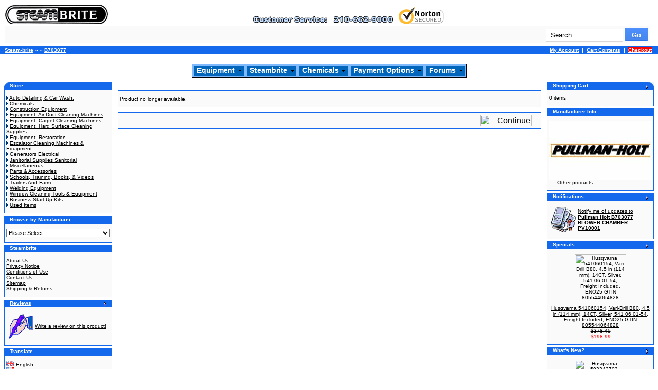

--- FILE ---
content_type: text/html; charset=UTF-8
request_url: https://www.steam-brite.com/pullman-holt-b703077-blower-chamber-pv10001-p-6947.html
body_size: 11377
content:

<!doctype html public "-//W3C//DTD HTML 4.01 Transitional//EN">
<html dir="LTR" lang="en">
 
<!-- manufacturer_info_eof //-->
<head>
<!-- Google tag (gtag.js) --> <script async src="https://www.googletagmanager.com/gtag/js?id=AW-1072714738"></script> <script> window.dataLayer = window.dataLayer || []; function gtag(){dataLayer.push(arguments);} gtag('js', new Date()); gtag('config', 'AW-1072714738'); </script><meta http-equiv="Content-Type" content="text/html; charset=iso-8859-1"> 
<META NAME="author" CONTENT="Steambrite.com Steam-brite.com Donald cook"> 
<META NAME="keywords" CONTENT=", Equipment, , B703077, truckmount, truck mount, carpet cleaning machine, carpet extractor, used carpet extractor, carpet cleaning extractor, carpet contained extractor, air duct cleaning equipment,"> 
<META NAME="description" CONTENT=" -  - Equipment - B703077 - Steam-brite "> 
<meta name="robots" content="all">
<meta name="GOOGLEBOT" content="index,follow">
<meta name="revisit" content="15 days">
<meta name="revisit-after" content="15 days">
<meta name="distribution" content="Global">
<title>Pullman Holt Blower Chamber - Pv10001 - B703077 - Pullman Holt Equipment - Equipment Hard Surface</title>
<meta name="description" content="Pullman Holt BLOWER CHAMBER - PV10001, B703077, Pullman Holt Equipment, Equipment Hard Surface Cleaning Supplies, by Pullman Holt, BLOWER CHAMBER - PV10001.">
<meta name="keywords" content="pullman,holt,blower,chamber,pv10001,b703077,equipment,hard,surface,cleaning">
<link rel="canonical" href="https://www.steam-brite.com/pullman-holt-b703077-blower-chamber-pv10001-p-6947.html">
<base href="https://www.steam-brite.com/">
<link rel="stylesheet" type="text/css" href="stylesheet.css">
<script language="javascript"> 
function PL_adjustPath(path) {
	if ((path.charAt(0)=='/' || path.charAt(0)=='\\') && window.location.href.substr(0,5)== 'file:') path = '' + path;
	return path;
}
</script>
<script data-r="t" src="https://cdn.timepayment.com/button-apps/1.0.0/app/init.js?vc=PVSMB"></script> 
<script language="javascript1.2" src="https://www.steam-brite.com/includes/PLHFO.js"></script>
<!-- PLHFOMenu script -->
<script language="javascript">
document.write("<scr" + "ipt language='javascript' src='" + PL_adjustPath("https://www.steam-brite.com/includes/PLHFO.js") + "'></scr" + "ipt>");
</script>
<script language="javascript"><!--
function popupWindow(url) {
  window.open(url,'popupWindow','toolbar=no,location=no,directories=no,status=no,menubar=no,scrollbars=yes,resizable=yes,copyhistory=no,width=100,height=100,screenX=150,screenY=150,top=150,left=150')
}
//--></script>
</head>
<body marginwidth="0" marginheight="0" topmargin="0" bottommargin="0" leftmargin="0" rightmargin="0" onLoad="PLHFO_onload()">
<!-- header //-->
<DIV STYLE="position: absolute; top: -2226; left: -1223"><h1>
B703077 for only $0.00 - Steambrite's price on the  - B703077 extractor, Equipmentcarpet cleaning equipment, Equipment flood restoration, Equipment carpet cleaning machine,
</h1></DIV>



<div style="float:left; padding:10px 0px 5px 10px; width:98%;">

	<a href="/"><img src="/images/graphics/header/truck_mount.jpg" width="200" height="37" border="0" alt="Steam-brite.com" title="Steam-brite.com"></a>

	<!--<img src="/images/graphics/header/spacer.gif" width="50" height="1" border="0">-->

	<img src="/images/graphics/header/logo_header_01.gif">

	<a href="https://safeweb.norton.com/report/show?url=www.steam-brite.com" target="_blank">

	<img src="//www.steam-brite.com/equipment/ssl_secure_website_verified.png" border="0" alt="Click here for Steam-brite.com's Norton Safe Web Security Report"></a>

	<!-- <a href="https://livechat.boldchat.com/aid/8282091884136452312/bc.chat?cwdid=5920731540735594726" target="_blank" onclick="window.open('http://livechat.boldchat.com/aid/8282091884136452312/bc.chat?cwdid=5920731540735594726&amp;url=' + escape(document.location.href), 'Chat2361380748820627518', 'toolbar=0,scrollbars=1,location=0,statusbar=0,menubar=0,resizable=1,width=640,height=480');return false;">

	<img alt="Live chat by BoldChat" src="https://cbi.boldchat.com/aid/8282091884136452312/bc.cbi?cbdid=1534625096551307827" border="0" /></a> --> <a href="http://www.bbb.org/central-texas/business-reviews/carpet-and-rug-cleaning-equipmentand-supplies/steam-brite-supply-in-san-antonio-tx-27181/" target="_blank" ><img width=0 height=0 align="right" src="https://www.bbb.org/central-texas/content/images/global/cbbb-badge-horz.png"></a>

	<br />

	<table border="0" width="100%" cellspacing="0" cellpadding="3" class="infoBoxContents">

	<tr>

		<td align="right"> 

			<form name="quick_find" action="//www.steam-brite.com/advanced_search_result.php" method="get"><input type="text" name="keywords" class="search_keywords" value="Search..."  onblur="if (this.value=='') this.value='Search...';" onfocus="if (this.value=='Search...') this.value='';">&nbsp;<input type="submit" class="g-button g-button-submit" value="Go" /></form> 

		</td>

	</tr>

	</table>

</div>



<!-- languages_eof //-->

<br />



<table border="0" width="100%" cellspacing="0" cellpadding="3" align="center">

	<tr class="headerNavigation">

		<td class="headerNavigation">&nbsp;&nbsp;<a href="https://www.steam-brite.com" class="headerNavigation">Steam-brite</a> &raquo; <a href="https://www.steam-brite.com/index.php" class="headerNavigation"></a> &raquo; <a href="https://www.steam-brite.com/pullman-holt-b703077-blower-chamber-pv10001-p-6947.html" class="headerNavigation">B703077</a></td>

		<td align="right" class="headerNavigation">

		
			<a href="https://www.steam-brite.com/account.php" class="headerNavigation">My Account</a> &nbsp;|&nbsp; 

			<a href="https://www.steam-brite.com/shopping_cart.php" class="headerNavigation">Cart Contents</a> &nbsp;|&nbsp; 

			<a href="https://www.steam-brite.com/checkout_shipping.php" class="headerNavigation"><blink><span style="background-color: rgb(255, 0, 0);">Checkout</span></blink></a> &nbsp;&nbsp;

		</td>

	</tr>

</table>


<br>

<div id="PLCBM0" name="PLCBM0" align="center">
	<table id="PLHFOMenu" border="0" cellpadding="0" cellspacing="0" bgcolor="#7fbaff" style="border-color:#000000;border-width:1px;border-style:solid" width="10" height="1">

		<tr>

			<td>

			

			<table border="0" cellpadding="0" cellspacing="0" bgcolor="#7fbaff">

				<tr>

					<td>

						<table id="PLHFOLink" border="0" cellPadding="0" cellspacing="0" bgcolor="#0066bb" style="margin:2px 2px;border:1px solid #7fbaff" width="0">

						<tr>

							<td id="PLHFOTD" width="100%" style="font-family:Verdana,Arial,Helvetica,sans-serif;font-size:14px;font-weight:bold;padding:1px 6px 3px 6px" nowrap>

							<a style="width:100%;color:#ffffff;text-decoration:none" href="/">Equipment</a></td>

							<td align="right" style='padding-right:4px'>

							<img id="PLHFOArrow" src="/images/dd_arrow.gif" width="7" height="4"></td>

						</tr>

						</table>

					</td>

					<td>

						<table id="PLHFOLink" border="0" cellpadding="0" cellspacing="0" bgcolor="#0066bb" style="margin:2px 2px;border:1px solid #7fbaff" width="0">

						<tr>

							<td id="PLHFOTD" width="100%" style="font-family:Verdana,Arial,Helvetica,sans-serif;font-size:14px;font-weight:bold;padding:1px 6px 3px 6px" nowrap>

							<a style="width:100%;color:#ffffff;text-decoration:none" href="/">Steambrite</a></td>

							<td align="right" style="padding-right:4px">

							<img id="PLHFOArrow" src="/images/dd_arrow.gif" width="7" height="4"></td>

						</tr>

						</table>

					</td>

					<td>

						<table id="PLHFOLink" border="0" cellpadding="0" cellspacing="0" bgcolor="#0066bb" style="margin:2px 2px;border:1px solid #7fbaff" width="0">

						<tr>

							<td id="PLHFOTD" width="100%" style="font-family:Verdana,Arial,Helvetica,sans-serif;font-size:14px;font-weight:bold;padding:1px 6px 3px 6px" nowrap>

							<a style="width:100%;color:#ffffff;text-decoration:none" href="/chemicals-c-59.html">Chemicals</a></td>

							<td align="right" style="padding-right:4px">

							<img id="PLHFOArrow" src="/images/dd_arrow.gif" width="7" height="4"></td>

						</tr>

						</table>

					</td>

					<td>

						<table id="PLHFOLink" border="0" cellpadding="0" cellspacing="0" bgcolor="#0066bb" style="margin:2px 2px;border:1px solid #7fbaff" width="0">

						<tr>

							<td id="PLHFOTD" width="100%" style="font-family:Verdana,Arial,Helvetica,sans-serif;font-size:14px;font-weight:bold;padding:1px 6px 3px 6px" nowrap>

							<a style="width:100%;color:#ffffff;text-decoration:none" href="/payment_options.php">Payment Options</a></td>

							<td align="right" style="padding-right:4px">

							<img id="PLHFOArrow" src="/images/dd_arrow.gif" width="7" height="4"></td>

						</tr>

						</table>

					</td>

					<td>

						<table id="PLHFOLink" border="0" cellpadding="0" cellspacing="0" bgcolor="#0066bb" style="margin:2px 2px;border:1px solid #7fbaff" width="0">

						<tr>

							<td id="PLHFOTD" width="100%" style="font-family:Verdana,Arial,Helvetica,sans-serif;font-size:14px;font-weight:bold;padding:1px 6px 3px 6px" nowrap>

							<a style="width:100%;color:#ffffff;text-decoration:none" href="http://steam-bright.net/">Forums</a></td>

							<td align="right" style="padding-right:4px">

							<img id="PLHFOArrow" src="/images/dd_arrow.gif" width="7" height="4"></td>

						</tr>

						</table>

					</td>

				</tr>

			</table>

			

			</td>

		</tr>

	</table>

</div><!-- header_eof //-->
<!-- body //-->
<table border="0" width="100%" cellspacing="3" cellpadding="3" align="center">
  <tr>
    <td width="125" valign="top"><table border="0" width="125" cellspacing="0" cellpadding="2">
<!-- left_navigation //-->
 <!-- categories //-->
          <tr>
            <td>
<table border="0" width="100%" cellspacing="0" cellpadding="0">
  <tr>
    <td height="14" class="infoBoxHeading"><img src="images/infobox/corner_left.gif" border="0" alt="" width="11" height="14"></td>
    <td width="100%" height="14" class="infoBoxHeading">Store</td>
    <td height="14" class="infoBoxHeading" nowrap><img width="11" height="14" src="includes/modules/kiss_image_thumbnailer/thumbs/11x14_pixel_trans.gif" title="" alt="" /></td>
  </tr>
</table>
<table border="0" width="100%" cellspacing="0" cellpadding="1" class="infoBox">
  <tr>
    <td><table border="0" width="100%" cellspacing="0" cellpadding="3" class="infoBoxContents">
  <tr>
    <td><img src="images/pixel_trans.gif" border="0" alt="" width="100%" height="1"></td>
  </tr>
  <tr>
    <td align="left" class="boxText"><img src="images/pointer_blue.gif" border="0" alt="" width="4" height="7"> <a href="https://www.steam-brite.com/auto-detailing-wash-c-503.html">Auto Detailing & Car Wash:</a><br><img src="images/pointer_blue.gif" border="0" alt="" width="4" height="7"> <a href="https://www.steam-brite.com/chemicals-c-59.html">Chemicals</a><br><img src="images/pointer_blue.gif" border="0" alt="" width="4" height="7"> <a href="https://www.steam-brite.com/construction-equipment-c-1264.html">Construction Equipment</a><br><img src="images/pointer_blue.gif" border="0" alt="" width="4" height="7"> <a href="https://www.steam-brite.com/equipment-duct-cleaning-machines-c-17.html">Equipment: Air Duct Cleaning Machines</a><br><img src="images/pointer_blue.gif" border="0" alt="" width="4" height="7"> <a href="https://www.steam-brite.com/equipment-carpet-cleaning-machines-c-1.html">Equipment: Carpet Cleaning Machines</a><br><img src="images/pointer_blue.gif" border="0" alt="" width="4" height="7"> <a href="https://www.steam-brite.com/equipment-hard-surface-cleaning-supplies-c-46.html">Equipment: Hard Surface Cleaning Supplies</a><br><img src="images/pointer_blue.gif" border="0" alt="" width="4" height="7"> <a href="https://www.steam-brite.com/equipment-restoration-c-510.html">Equipment: Restoration</a><br><img src="images/pointer_blue_light.gif" border="0" alt="" width="4" height="7"> <a href="https://www.steam-brite.com/escalator-cleaning-machines-equipment-c-868.html">Escalator Cleaning Machines & Equipment</a><br><img src="images/pointer_blue.gif" border="0" alt="" width="4" height="7"> <a href="https://www.steam-brite.com/generators-electrical-c-903.html">Generators Electrical</a><br><img src="images/pointer_blue.gif" border="0" alt="" width="4" height="7"> <a href="https://www.steam-brite.com/janitorial-supplies-sanitorial-c-486.html">Janitorial Supplies Sanitorial</a><br><img src="images/pointer_blue.gif" border="0" alt="" width="4" height="7"> <a href="https://www.steam-brite.com/miscellaneous-c-22.html">Miscellaneous</a><br><img src="images/pointer_blue.gif" border="0" alt="" width="4" height="7"> <a href="https://www.steam-brite.com/parts-accessories-c-3.html">Parts & Accessories</a><br><img src="images/pointer_blue_light.gif" border="0" alt="" width="4" height="7"> <a href="https://www.steam-brite.com/schools-training-books-videos-c-444.html">Schools, Training, Books, & Videos</a><br><img src="images/pointer_blue_light.gif" border="0" alt="" width="4" height="7"> <a href="https://www.steam-brite.com/trailers-farm-c-801.html">Trailers And Farm</a><br><img src="images/pointer_blue.gif" border="0" alt="" width="4" height="7"> <a href="https://www.steam-brite.com/welding-equipment-c-1005.html">Welding Equipment</a><br><img src="images/pointer_blue_light.gif" border="0" alt="" width="4" height="7"> <a href="https://www.steam-brite.com/window-cleaning-tools-equipment-c-961.html">Window Cleaning Tools & Equipment</a><br><img src="images/pointer_blue_light.gif" border="0" alt="" width="4" height="7"> <a href="https://www.steam-brite.com/business-start-kits-c-764.html">Business Start Up Kits</a><br><img src="images/pointer_blue_light.gif" border="0" alt="" width="4" height="7"> <a href="https://www.steam-brite.com/used-items-c-39.html">Used Items</a><br></td>
  </tr>
  <tr>
    <td><img src="images/pixel_trans.gif" border="0" alt="" width="100%" height="1"></td>
  </tr>
</table>
</td>
  </tr>
</table>
<img src="images/graphics/header/spacer.gif" width=210 height=1 border="0">
            </td>
          </tr>
<!-- categories_eof //--><!-- manufacturers //-->
          <tr>
            <td>
<table border="0" width="100%" cellspacing="0" cellpadding="0">
  <tr>
    <td height="14" class="infoBoxHeading"><img src="images/infobox/corner_right_left.gif" border="0" alt="" width="11" height="14"></td>
    <td width="100%" height="14" class="infoBoxHeading">Browse by Manufacturer</td>
    <td height="14" class="infoBoxHeading" nowrap><img width="11" height="14" src="includes/modules/kiss_image_thumbnailer/thumbs/11x14_pixel_trans.gif" title="" alt="" /></td>
  </tr>
</table>
<table border="0" width="100%" cellspacing="0" cellpadding="1" class="infoBox">
  <tr>
    <td><table border="0" width="100%" cellspacing="0" cellpadding="3" class="infoBoxContents">
  <tr>
    <td><img src="images/pixel_trans.gif" border="0" alt="" width="100%" height="1"></td>
  </tr>
  <tr>
    <td class="boxText"><form name="manufacturers" action="https://www.steam-brite.com/index.php" method="get"><select name="manufacturers_id" onChange="this.form.submit();" size="1" style="width: 100%"><option value="" SELECTED>Please Select</option><option value="424">3M Scotch</option><option value="579">A-iPower Generator</option><option value="449">A.O. Smith Motors</option><option value="369">Abatement Technologies</option><option value="331">Academy of Textiles Flooring</option><option value="507">Air Chiller</option><option value="377">Air Foxx</option><option value="426">Air Systems</option><option value="298">Air-Care</option><option value="299">All Cleaning Equipment</option><option value="302">American Cleaning Systems</option><option value="545">American Extractors</option><option value="516">American MetalCraft</option><option value="524">American Training Videos</option><option value="296">Ametek-Lamb</option><option value="397">Amtex Equipment</option><option value="312">Andersen Company</option><option value="441">Annovi Reverberi Pumps</option><option value="568">Ansell</option><option value="483">Apollo</option><option value="497">Aquanoz Sewer Jetting</option><option value="355">Aquatec</option><option value="323">Arimitsu</option><option value="277">Ashburn Industries</option><option value="411">Atrix International</option><option value="10">Avery Commercial</option><option value="307">Aztec Products</option><option value="360">B and G Equipment Co</option><option value="364">B-Air Movers</option><option value="577">Bactronix Corp</option><option value="380">Baja Motorsports</option><option value="467">Baldor Motors</option><option value="64">BE Pressure Supply</option><option value="445">Beckett</option><option value="570">Besen</option><option value="325">Betco</option><option value="416">Big D</option><option value="510">BioForce Inc</option><option value="493">Bissell</option><option value="513">Blue Baron Truckmounts</option><option value="60">Blue Line</option><option value="484">Bluebook</option><option value="528">Boardwalk Brand</option><option value="21">Boldens</option><option value="503">Boss Cleaning Equipment</option><option value="96">Bostitch</option><option value="398">Briggs & Stratton</option><option value="366">Burgess</option><option value="395">Cam Spray</option><option value="450">Car Care Station</option><option value="356">Cat Pumps</option><option value="9">Century 400</option><option value="475">Century Wire and Cable</option><option value="455">CEP Construction Electrical Pr..</option><option value="310">CFR</option><option value="543">Champion Power Equipment</option><option value="20">Chemspec</option><option value="26">ChemTex</option><option value="566">Chicago Pneumatic</option><option value="588">Clarke</option><option value="4">Clean Storm</option><option value="297">CleanCare Restoration Academy</option><option value="392">Cleaners Priority Service</option><option value="489">Cleansteam by Gore</option><option value="36">Clearance TMI</option><option value="473">Color Match Dyes</option><option value="409">Comet Pump</option><option value="388">Cox Hose Reels</option><option value="581">CRB Cleaning Systems</option><option value="294">Cross American</option><option value="500">CycloMop</option><option value="292">Cyclone Ventilation</option><option value="437">Damtech</option><option value="525">Dart</option><option value="434">Davey Pumps</option><option value="27">Davidson Ladder Inc.</option><option value="326">Dayton</option><option value="476">Deep Green</option><option value="28">DeLonghi</option><option value="417">Dema Engineering</option><option value="571">Design Technology Inc</option><option value="536">Dial Soap</option><option value="6">Diamondback</option><option value="582">Diversey</option><option value="460">Dixie Paper</option><option value="438">Domel</option><option value="1">Drieaz</option><option value="383">DSC Products</option><option value="563">Duck Brand</option><option value="559">Duosida</option><option value="390">Dupont</option><option value="352">Durakleen</option><option value="34">DurrMaid</option><option value="344">Dwyer Instruments</option><option value="68">Dynachem</option><option value="573">DynaMax Wipers</option><option value="3">Ebac</option><option value="384">EcoZone</option><option value="2">EDIC</option><option value="342">El Toro Truckmounts</option><option value="376">Electro Motor</option><option value="553">Electrolux</option><option value="547">EmO3</option><option value="490">Equipment Lock Company</option><option value="453">Equipure Carpet Cleaners</option><option value="468">Ermator Pullman</option><option value="501">Esteam Cleaning Systems</option><option value="474">ETC</option><option value="44">Eureka</option><option value="38">Euroclean</option><option value="354">Extech Instuments Corp</option><option value="407">EZ Power Truckmounts</option><option value="431">Falcon Pro Solutions</option><option value="533">Fasco America</option><option value="518">Fiberlock Technologies</option><option value="347">FiveStar</option><option value="544">Flagro Inc</option><option value="41">Flexsol</option><option value="311">Flir Systems</option><option value="306">Flojet</option><option value="583">FNA Group</option><option value="49">Foster</option><option value="529">Franklin Cleaning</option><option value="505">Fresh Products Inc</option><option value="17">Frigidaire</option><option value="569">Galaxy Gloves</option><option value="430">Galls</option><option value="418">Gardner Denver Product</option><option value="394">Gardus</option><option value="348">Generac</option><option value="512">General Floor Machine</option><option value="488">General Motors</option><option value="371">General Pump</option><option value="387">Giant Pumps</option><option value="435">Gillette Generator</option><option value="492">Global Material Technologies</option><option value="537">GoJo</option><option value="485">Goodyear</option><option value="51">Groom Industries</option><option value="432">Grout Gator</option><option value="481">GSE Compressors</option><option value="265">H.M. Nabavian &amp; Sons INC</option><option value="498">Haaga</option><option value="39">Habitek</option><option value="499">Hannay Reels</option><option value="349">Harvard Chemical Research</option><option value="328">Heat Seal Equipment</option><option value="482">HeatStar by Enerco</option><option value="282">Hild</option><option value="530">Hill Country Plastics</option><option value="461">Hobart</option><option value="54">Homz Products</option><option value="447">Honda Power Equipment</option><option value="48">Hoover</option><option value="508">Horizon Dehumidifiers Refine</option><option value="466">HotShot Truckmounts</option><option value="374">Hotsy Pressure Washers</option><option value="560">Howden Roots Blowers</option><option value="459">Hubbell Incorporated</option><option value="113">Hunt Manufacturing Company</option><option value="379">Hurricone Slip Prevention</option><option value="572">Husqvarna Construction Product..</option><option value="454">Husqvarna Equipment</option><option value="32">HydraMaster</option><option value="30">HydroForce</option><option value="57">HydroTech</option><option value="324">Hydrotek</option><option value="346">Hypro Pumps</option><option value="551">ImexServe Steam</option><option value="556">Imperial Electric</option><option value="520">Ingersoll Rand</option><option value="410">Injectidry System</option><option value="391">Innovative Surface Solutions</option><option value="283">International Ozone</option><option value="15">IPC Eagle</option><option value="531">IPS PRO</option><option value="541">Ironton</option><option value="382">J.E. Adams</option><option value="61">Jaguar Plastics</option><option value="555">Janitized</option><option value="332">John&#039;s Machine Shop</option><option value="540">Johnny Vac</option><option value="472">Johnsen&#039;s Lubricants</option><option value="63">Johnson-Diversey</option><option value="357">Juicy Car Wash</option><option value="535">Kaivac Cleaning Systems</option><option value="578">Karcher NA</option><option value="373">Karcher Pressure Washing</option><option value="487">Kiddy Fire Extinguisher</option><option value="378">Kimberly Clark</option><option value="316">Kingston</option><option value="335">Kingstone</option><option value="19">KleenRite</option><option value="305">Koblenz</option><option value="11">Kohler</option><option value="463">Kubota Engine</option><option value="321">Lasco Fittings Inc</option><option value="427">Lasko</option><option value="477">LawnBotts</option><option value="442">Legacy</option><option value="517">Legend Brand</option><option value="548">Lester Battery Chargers</option><option value="470">Leviton Electric</option><option value="393">Lignomat USA LTD</option><option value="361">Link Manufacturing Ramps</option><option value="276">Little Giant</option><option value="509">Little Giant Pumps</option><option value="67">Loren</option><option value="405">Luxor Industrial Products</option><option value="18">Magic Wand</option><option value="322">Malish</option><option value="494">Marathon Electric</option><option value="309">Master Clean Products</option><option value="31">MasterBlend</option><option value="480">Maxx Ind</option><option value="495">Mecline Tecomec Switches</option><option value="341">Mercury Floor Machine</option><option value="527">Midland Metal</option><option value="343">Modern Stone Technologies</option><option value="308">Momentum SM</option><option value="367">Mosmatic Pressure Washing Equi..</option><option value="71">Mr. Coffee Inc.</option><option value="314">Multi-Sprayer Systems</option><option value="534">Mytee Products</option><option value="408">Mytee Products Inc</option><option value="368">Namco Mfg</option><option value="419">Nautilus Extractors</option><option value="403">Newaire</option><option value="37">Nikro</option><option value="565">Nilfisk Advance</option><option value="327">Nilodor</option><option value="415">Non Scents</option><option value="504">North Safety Products</option><option value="65">Northern Tool & Equipment</option><option value="250">Northland Products</option><option value="370">NorthStar</option><option value="561">Norton Abrasives</option><option value="375">NorTrac</option><option value="554">Numatic Henry</option><option value="16">Oasis</option><option value="440">Octi-Dry Drying Systems</option><option value="300">Onyx</option><option value="337">Orcon</option><option value="585">Oregon</option><option value="295">Organic Compounds</option><option value="69">Pacific Floor Care Thoromatic</option><option value="546">Pass & Seymour</option><option value="567">PCS Distributing</option><option value="552">Pentair</option><option value="193">Phoenix</option><option value="334">Pippo</option><option value="76">PM Company</option><option value="77">Polaroid Corporation</option><option value="428">Power Cat</option><option value="14">PowerClean</option><option value="542">Powerhorse</option><option value="23">Powermate</option><option value="320">Powerplus Truckmounts</option><option value="5">Powr-Flite</option><option value="523">PPG Paints</option><option value="78">Premiere Pads</option><option value="465">Pressure Pro</option><option value="423">Presto-Clean</option><option value="7">Prochem</option><option value="79">Proctor And Gamble</option><option value="33">Production Metal Forming</option><option value="80">Proline Brush</option><option value="25">ProsChoice</option><option value="81">Pullman Holt</option><option value="315">Pumptec</option><option value="439">Pure Rinse</option><option value="462">QEP</option><option value="82">Quartet Mfg. Co.</option><option value="404">Queenaire</option><option value="284">Rainbowaire</option><option value="83">Ray-O-Vac</option><option value="381">Reading</option><option value="84">Reckitt Benckiser</option><option value="443">RHG Reach Higher Ground</option><option value="336">Riva</option><option value="85">RL Flo-Master</option><option value="558">RMR Brands</option><option value="420">Roberts Carpet Tools</option><option value="446">Robotic Design</option><option value="301">Rokan Reels</option><option value="590">Ross And Wallace Paper Product..</option><option value="42">Rotobrush</option><option value="319">Rotovac</option><option value="519">Roughneck</option><option value="86">Rubbermaid Comm</option><option value="87">Rubbermaid Home</option><option value="399">Rug Doctor</option><option value="515">Rugged Ind</option><option value="88">Safco Products Company</option><option value="47">Samco</option><option value="422">San Antonio Equipment Repair</option><option value="89">San Jamar Dispener</option><option value="412">SanAntonio Tool Equipment Rent..</option><option value="24">Sandia Plastic</option><option value="386">Sanford Brands</option><option value="429">Sanitaire</option><option value="351">Sapphire Scientific</option><option value="91">Saunders Manufacturing</option><option value="456">Schmitz Carpet Machines</option><option value="92">Scotch</option><option value="471">Sebo</option><option value="93">Seth Thomas</option><option value="66">Shark</option><option value="35">Shazaam</option><option value="94">Shiela Shine</option><option value="287">Shurflo</option><option value="95">Simple Green</option><option value="557">Simpson Pressure Washer</option><option value="549">Sirocco</option><option value="564">Sky Pro</option><option value="580">Smak Products Inc</option><option value="538">Softsoap</option><option value="22">Sol-Air</option><option value="290">Solo</option><option value="285">Sonozaire</option><option value="522">Spears</option><option value="40">Sporicidin</option><option value="526">Spotless Water Systems</option><option value="385">Spraying Systems Inc</option><option value="587">Square D</option><option value="586">Square Scrub</option><option value="502">StainOut Systems</option><option value="478">Stanley Steemer</option><option value="345">Start Up Packages</option><option value="62">SteamAction</option><option value="313">Steambrite MFG</option><option value="514">SteamJet Inc</option><option value="521">Steel Eagle</option><option value="425">Sticky Tabs</option><option value="413">Stoddard</option><option value="562">Strong Way</option><option value="496">Summit Manufacturing Corp</option><option value="591">SunFire Heaters</option><option value="98">Supreme Lighting Corp.</option><option value="372">Suttner Pressure Wash</option><option value="99">Sweetheart</option><option value="100">System Clean</option><option value="421">Taylor Power Generators</option><option value="479">TCS Truckmounts</option><option value="101">Teknor Apex</option><option value="511">Tennant Nobles</option><option value="102">Tennsco Corporation</option><option value="103">Texas Feathers</option><option value="330">The Academy of Textiles and Fl..</option><option value="73">The Way Innovations</option><option value="53">Therma-Stor</option><option value="532">Thermax</option><option value="448">Thermoid HBD Industries</option><option value="358">Thornell Corp</option><option value="104">Timemist</option><option value="550">Tom Cat Auto Scrubbers</option><option value="575">Tornado</option><option value="584">Toyota</option><option value="457">Transfer Flow Inc</option><option value="12">Trilogic</option><option value="396">TriPlex Technical Services</option><option value="318">Turbo Force</option><option value="329">Tuthill</option><option value="589">Udor USA</option><option value="105">Unger</option><option value="106">Unisan</option><option value="107">United Receptacle</option><option value="108">Universal Office Prods</option><option value="350">US Products</option><option value="109">US Pumice</option><option value="365">Valterra Products</option><option value="402">Valvoline</option><option value="469">Vapamore Steam Vapor Machine</option><option value="291">Vapor Clean</option><option value="539">Vectorfog</option><option value="401">Velocity Technologies</option><option value="491">VersaTube Building System</option><option value="574">Victory Innovations</option><option value="303">Viking Equipment</option><option value="74">ViperVax</option><option value="576">VSE Global</option><option value="317">Water Claw</option><option value="400">WD-40 Company</option><option value="111">Wesco</option><option value="359">WestPak USA</option><option value="362">WetKing Dehumidifiers</option><option value="55">Whirlpool</option><option value="29">White Glove</option><option value="8">White Magic</option><option value="363">Winco Generators</option><option value="112">Windsoft</option><option value="436">Windsor Industries</option><option value="293">Wood&#039;s</option><option value="458">XAACT Products</option><option value="389">XPower Air Movers</option><option value="451">Xylem</option><option value="286">Zapper Products</option><option value="506">Zenex International</option><option value="486">Zep Professional</option><option value="452">Zipper Wand</option><option value="353">ZipWall Barrier Products</option><option value="70">ZonTec</option></select></form></td>
  </tr>
  <tr>
    <td><img src="images/pixel_trans.gif" border="0" alt="" width="100%" height="1"></td>
  </tr>
</table>
</td>
  </tr>
</table>
            </td>
          </tr>
<!-- manufacturers_eof //-->


<!-- information //-->
          <tr>
            <td>
<table border="0" width="100%" cellspacing="0" cellpadding="0">
  <tr>
    <td height="14" class="infoBoxHeading"><img src="images/infobox/corner_right_left.gif" border="0" alt="" width="11" height="14"></td>
    <td width="100%" height="14" class="infoBoxHeading">Steambrite</td>
    <td height="14" class="infoBoxHeading" nowrap><img width="11" height="14" src="includes/modules/kiss_image_thumbnailer/thumbs/11x14_pixel_trans.gif" title="" alt="" /></td>
  </tr>
</table>
<table border="0" width="100%" cellspacing="0" cellpadding="1" class="infoBox">
  <tr>
    <td><table border="0" width="100%" cellspacing="0" cellpadding="3" class="infoBoxContents">
  <tr>
    <td><img src="images/pixel_trans.gif" border="0" alt="" width="100%" height="1"></td>
  </tr>
  <tr>
    <td class="boxText"> <a href="https://www.steam-brite.com/about_us.php">About Us</a><br><a href="https://www.steam-brite.com/privacy.php">Privacy Notice</a><br><a href="https://www.steam-brite.com/conditions.php">Conditions of Use</a><br><a href="https://www.steam-brite.com/contact_us.php">Contact Us</a><br><a href="https://www.steam-brite.com/sitemap.php">Sitemap</a><br><a href="https://www.steam-brite.com/shipping.php">Shipping & Returns</a></td>
  </tr>
  <tr>
    <td><img src="images/pixel_trans.gif" border="0" alt="" width="100%" height="1"></td>
  </tr>
</table>
</td>
  </tr>
</table>
<img src="images/graphics/header/spacer.gif" width=200 height=1 border="0">
            </td>
          </tr>
<!-- information_eof //-->
<!-- reviews //-->
          <tr>
            <td>
<table border="0" width="100%" cellspacing="0" cellpadding="0">
  <tr>
    <td height="14" class="infoBoxHeading"><img src="images/infobox/corner_right_left.gif" border="0" alt="" width="11" height="14"></td>
    <td width="100%" height="14" class="infoBoxHeading"><a href="/reviews.php" title="Click here to read Customer Reviews"><font color="white">Reviews</font></a></td>
    <td height="14" class="infoBoxHeading" nowrap><a href="https://www.steam-brite.com/reviews.php"><img src="images/infobox/arrow_right.gif" border="0" alt="Carpet Cleaning Equipment" title=" Carpet Cleaning Equipment " width="12" height="10"></a><img width="11" height="14" src="includes/modules/kiss_image_thumbnailer/thumbs/11x14_pixel_trans.gif" title="" alt="" /></td>
  </tr>
</table>
<table border="0" width="100%" cellspacing="0" cellpadding="1" class="infoBox">
  <tr>
    <td><table border="0" width="100%" cellspacing="0" cellpadding="3" class="infoBoxContents">
  <tr>
    <td><img src="images/pixel_trans.gif" border="0" alt="" width="100%" height="1"></td>
  </tr>
  <tr>
    <td class="boxText"><table border="0" cellspacing="0" cellpadding="2"><tr><td class="infoBoxContents"><a href="https://www.steam-brite.com/product_reviews_write.php?products_id=6947"><img src="images/box_write_review.gif" border="0" alt="Write Review" title=" Write Review " width="50" height="50"></a></td><td class="infoBoxContents"><a href="https://www.steam-brite.com/product_reviews_write.php?products_id=6947">Write a review on this product!</a></td></tr></table></td>
  </tr>
  <tr>
    <td><img src="images/pixel_trans.gif" border="0" alt="" width="100%" height="1"></td>
  </tr>
</table>
</td>
  </tr>
</table>
            </td>
          </tr>
<!-- reviews_eof //-->

<!-- languages //-->
          <tr>
            <td>
<table border="0" width="100%" cellspacing="0" cellpadding="0">
  <tr>
    <td height="14" class="infoBoxHeading"><img src="images/infobox/corner_right_left.gif" border="0" alt="" width="11" height="14"></td>
    <td width="100%" height="14" class="infoBoxHeading">Translate</td>
    <td height="14" class="infoBoxHeading" nowrap><img width="11" height="14" src="includes/modules/kiss_image_thumbnailer/thumbs/11x14_pixel_trans.gif" title="" alt="" /></td>
  </tr>
</table>
<table border="0" width="100%" cellspacing="0" cellpadding="1" class="infoBox">
  <tr>
    <td><table border="0" width="100%" cellspacing="0" cellpadding="3" class="infoBoxContents">
  <tr>
    <td><img src="images/pixel_trans.gif" border="0" alt="" width="100%" height="1"></td>
  </tr>
  <tr>
    <td align="left" class="boxText"><a onclick="javascript:top.location = 'https://www.steam-brite.com/pullman-holt-b703077-blower-chamber-pv10001-p-6947.html';" href="javascript:;"><img src="/images/languages/english.gif" border="0"> English</a><br><a onclick="javascript:top.location = 'http://translate.google.com/translate?u=https://www.steam-brite.com/pullman-holt-b703077-blower-chamber-pv10001-p-6947.html&langpair=en&hl=fr';" href="javascript:;"><img src="../../images/languages/french.gif" alt="French" border="0"> French</a><br><a onclick="javascript:top.location = 'http://translate.google.com/translate?u=https://www.steam-brite.com/pullman-holt-b703077-blower-chamber-pv10001-p-6947.html&langpair=en&hl=es';" href="javascript:;"><img src="../../images/languages/spanish.gif"  alt="Spanish"  border="0"> Spanish</a><br><a onclick="javascript:top.location = 'http://translate.google.com/translate?u=https://www.steam-brite.com/pullman-holt-b703077-blower-chamber-pv10001-p-6947.html&langpair=en&hl=de';" href="javascript:;"><img src="../../images/languages/german.gif"  alt="German"  border="0"> German</a> <br><a onclick="javascript:top.location = 'http://translate.google.com/translate?u=https://www.steam-brite.com/pullman-holt-b703077-blower-chamber-pv10001-p-6947.html&langpair=en&hl=it';" href="javascript:;"><img src="../../images/languages/italian.gif"  alt="Italian" border="0"> Italian</a><br><a onclick="javascript:top.location = 'http://translate.google.com/translate?u=https://www.steam-brite.com/pullman-holt-b703077-blower-chamber-pv10001-p-6947.html&langpair=en|pt';" href="javascript:;"><img src="../../images/languages/portuguese.gif"  alt="Portuguese" border="0"> Portuguese</a></td>
  </tr>
  <tr>
    <td><img src="images/pixel_trans.gif" border="0" alt="" width="100%" height="1"></td>
  </tr>
</table>
</td>
  </tr>
</table>
            </td>
          </tr>
<!-- languages_eof //-->
<!-- left_navigation_eof //-->
    </table></td>
<!-- body_text //-->
    <td width="100%" valign="top"><form name="cart_quantity" action="https://www.steam-brite.com/pullman-holt-b703077-blower-chamber-pv10001-p-6947.html?action=add_product" method="post"><table border="0" width="100%" cellspacing="0" cellpadding="0">
<BR>


      <tr>
        <td><table border="0" width="100%" cellspacing="0" cellpadding="1" class="infoBox">
  <tr>
    <td><table border="0" width="100%" cellspacing="0" cellpadding="3" class="infoBoxContents">
  <tr>
    <td><img src="images/pixel_trans.gif" border="0" alt="" width="100%" height="1"></td>
  </tr>
  <tr>
    <td class="boxText">Product no longer available.</td>
  </tr>
  <tr>
    <td><img src="images/pixel_trans.gif" border="0" alt="" width="100%" height="1"></td>
  </tr>
</table>
</td>
  </tr>
</table>
</td>
      </tr>
      <tr>
        <td><img src="images/pixel_trans.gif" border="0" alt="" width="100%" height="10"></td>
      </tr>
      <tr>
        <td><table border="0" width="100%" cellspacing="1" cellpadding="2" class="infoBox">
          <tr class="infoBoxContents">
            <td><table border="0" width="100%" cellspacing="0" cellpadding="2">
              <tr>
                <td width="10"><img width="10" height="1" src="includes/modules/kiss_image_thumbnailer/thumbs/10x1_pixel_trans.gif" title="" alt="" /></td>
                <td align="right"><a href="https://www.steam-brite.com/index.php"><img src="includes/languages/english/images/buttons/button_continue.gif" border="0" alt="Continue" title=" Continue " width="100" height="22"></a></td>
                <td width="10"><img width="10" height="1" src="includes/modules/kiss_image_thumbnailer/thumbs/10x1_pixel_trans.gif" title="" alt="" /></td>
              </tr>
            </table></td>
          </tr>
        </table></td>
      </tr>
        </td>
      </tr>
    </table></form></td>
<!-- body_text_eof //-->
    <td width="125" valign="top"><table border="0" width="125" cellspacing="0" cellpadding="2">
<!-- right_navigation //--> 





<!-- shopping_cart //-->
        <tr>
            <td>
<table border="0" width="100%" cellspacing="0" cellpadding="0">
  <tr>
    <td height="14" class="infoBoxHeading"><img src="images/infobox/corner_right_left.gif" border="0" alt="" width="11" height="14"></td>
    <td width="100%" height="14" class="infoBoxHeading"><a href="/shopping_cart.php" title="Click here to review your Shopping Cart"><font color="white">Shopping Cart</font></a></td>
    <td height="14" class="infoBoxHeading" nowrap><a href="https://www.steam-brite.com/shopping_cart.php"><img src="images/infobox/arrow_right.gif" border="0" alt="Carpet Cleaning Equipment" title=" Carpet Cleaning Equipment " width="12" height="10"></a><img src="images/infobox/corner_right.gif" border="0" alt="" width="11" height="14"></td>
  </tr>
</table>
<table border="0" width="100%" cellspacing="0" cellpadding="1" class="infoBox">
  <tr>
    <td><table border="0" width="100%" cellspacing="0" cellpadding="3" class="infoBoxContents">
  <tr>
    <td><img src="images/pixel_trans.gif" border="0" alt="" width="100%" height="1"></td>
  </tr>
  <tr>
    <td class="boxText">0 items</td>
  </tr>
  <tr>
    <td><img src="images/pixel_trans.gif" border="0" alt="" width="100%" height="1"></td>
  </tr>
</table>
</td>
  </tr>
</table>
            </td>
        </tr>
<!-- shopping_cart_eof //--><!-- manufacturer_info //-->
          <tr>
            <td>
<table border="0" width="100%" cellspacing="0" cellpadding="0">
  <tr>
    <td height="14" class="infoBoxHeading"><img src="images/infobox/corner_right_left.gif" border="0" alt="" width="11" height="14"></td>
    <td width="100%" height="14" class="infoBoxHeading">Manufacturer Info</td>
    <td height="14" class="infoBoxHeading" nowrap><img width="11" height="14" src="includes/modules/kiss_image_thumbnailer/thumbs/11x14_pixel_trans.gif" title="" alt="" /></td>
  </tr>
</table>
<table border="0" width="100%" cellspacing="0" cellpadding="1" class="infoBox">
  <tr>
    <td><table border="0" width="100%" cellspacing="0" cellpadding="3" class="infoBoxContents">
  <tr>
    <td><img src="images/pixel_trans.gif" border="0" alt="" width="100%" height="1"></td>
  </tr>
  <tr>
    <td class="boxText"><table border="0" width="100%" cellspacing="0" cellpadding="0"><tr><td align="center" class="infoBoxContents" colspan="2"><img src="images/pullman_holt_wet_dry_extractors.jpg" border="0" alt="Pullman Holt" title=" Pullman Holt " width="200" height="114"></td></tr><tr><td valign="top" class="infoBoxContents">-&nbsp;</td><td valign="top" class="infoBoxContents"><a href="https://www.steam-brite.com/pullman-holt-m-81.html">Other products</a></td></tr></table></td>
  </tr>
  <tr>
    <td><img src="images/pixel_trans.gif" border="0" alt="" width="100%" height="1"></td>
  </tr>
</table>
</td>
  </tr>
</table>
            </td>
          </tr>
<!-- manufacturer_info_eof //-->
<!-- notifications //-->
          <tr>
            <td>
<table border="0" width="100%" cellspacing="0" cellpadding="0">
  <tr>
    <td height="14" class="infoBoxHeading"><img src="images/infobox/corner_right_left.gif" border="0" alt="" width="11" height="14"></td>
    <td width="100%" height="14" class="infoBoxHeading">Notifications</td>
    <td height="14" class="infoBoxHeading" nowrap><a href="https://www.steam-brite.com/account_notifications.php"><img src="images/infobox/arrow_right.gif" border="0" alt="Carpet Cleaning Equipment" title=" Carpet Cleaning Equipment " width="12" height="10"></a><img width="11" height="14" src="includes/modules/kiss_image_thumbnailer/thumbs/11x14_pixel_trans.gif" title="" alt="" /></td>
  </tr>
</table>
<table border="0" width="100%" cellspacing="0" cellpadding="1" class="infoBox">
  <tr>
    <td><table border="0" width="100%" cellspacing="0" cellpadding="3" class="infoBoxContents">
  <tr>
    <td><img src="images/pixel_trans.gif" border="0" alt="" width="100%" height="1"></td>
  </tr>
  <tr>
    <td class="boxText"><table border="0" cellspacing="0" cellpadding="2"><tr><td class="infoBoxContents"><a href="https://www.steam-brite.com/pullman-holt-b703077-blower-chamber-pv10001-p-6947.html?action=notify"><img src="images/box_products_notifications.gif" border="0" alt="Notifications" title=" Notifications " width="50" height="50"></a></td><td class="infoBoxContents"><a href="https://www.steam-brite.com/pullman-holt-b703077-blower-chamber-pv10001-p-6947.html?action=notify">Notify me of updates to <b>Pullman Holt B703077 BLOWER CHAMBER PV10001</b></a></td></tr></table></td>
  </tr>
  <tr>
    <td><img src="images/pixel_trans.gif" border="0" alt="" width="100%" height="1"></td>
  </tr>
</table>
</td>
  </tr>
</table>
            </td>
          </tr>
<!-- notifications_eof //-->
<!-- specials //-->
          <tr>
            <td>
<table border="0" width="100%" cellspacing="0" cellpadding="0">
  <tr>
    <td height="14" class="infoBoxHeading"><img src="images/infobox/corner_right_left.gif" border="0" alt="" width="11" height="14"></td>
    <td width="100%" height="14" class="infoBoxHeading"><a href="/specials.php" title="Click Here for More Specials"><font color="white">Specials</font></a></td>
    <td height="14" class="infoBoxHeading" nowrap><a href="https://www.steam-brite.com/specials.php"><img src="images/infobox/arrow_right.gif" border="0" alt="Carpet Cleaning Equipment" title=" Carpet Cleaning Equipment " width="12" height="10"></a><img width="11" height="14" src="includes/modules/kiss_image_thumbnailer/thumbs/11x14_pixel_trans.gif" title="" alt="" /></td>
  </tr>
</table>
<table border="0" width="100%" cellspacing="0" cellpadding="1" class="infoBox">
  <tr>
    <td><table border="0" width="100%" cellspacing="0" cellpadding="3" class="infoBoxContents">
  <tr>
    <td><img src="images/pixel_trans.gif" border="0" alt="" width="100%" height="1"></td>
  </tr>
  <tr>
    <td align="center" class="boxText"><a href="https://www.steam-brite.com/husqvarna-541060154-varidrill-14ct-silver-0154-freight-included-eno25-gtin-805544064828-p-103712.html"><img width="100" height="100" src="includes/modules/kiss_image_thumbnailer/thumbs/100x100_541060154-web.jpg" title="Husqvarna 541060154, Vari-Drill B80, 4.5 in (114 mm), 14CT, Silver, 541 06 01-54, Freight Included, ENO25 GTIN 805544064828" alt="Husqvarna 541060154, Vari-Drill B80, 4.5 in (114 mm), 14CT, Silver, 541 06 01-54, Freight Included, ENO25 GTIN 805544064828" /></a><br><a href="https://www.steam-brite.com/husqvarna-541060154-varidrill-14ct-silver-0154-freight-included-eno25-gtin-805544064828-p-103712.html">Husqvarna 541060154, Vari-Drill B80, 4.5 in (114 mm), 14CT, Silver, 541 06 01-54, Freight Included, ENO25 GTIN 805544064828</a><br><s>$378.45</s><br><span class="productSpecialPrice">$198.99</span></td>
  </tr>
  <tr>
    <td><img src="images/pixel_trans.gif" border="0" alt="" width="100%" height="1"></td>
  </tr>
</table>
</td>
  </tr>
</table>
            </td>
          </tr>
<!-- specials_eof //-->
<!-- whats_new //-->
        <tr>
            <td>
<table border="0" width="100%" cellspacing="0" cellpadding="0">
  <tr>
    <td height="14" class="infoBoxHeading"><img src="images/infobox/corner_right_left.gif" border="0" alt="" width="11" height="14"></td>
    <td width="100%" height="14" class="infoBoxHeading"><a href="/products_new.php" title="New Products"><font color="white">What's New?</font></a></td>
    <td height="14" class="infoBoxHeading" nowrap><a href="https://www.steam-brite.com/products_new.php"><img src="images/infobox/arrow_right.gif" border="0" alt="Carpet Cleaning Equipment" title=" Carpet Cleaning Equipment " width="12" height="10"></a><img width="11" height="14" src="includes/modules/kiss_image_thumbnailer/thumbs/11x14_pixel_trans.gif" title="" alt="" /></td>
  </tr>
</table>
<table border="0" width="100%" cellspacing="0" cellpadding="1" class="infoBox">
  <tr>
    <td><table border="0" width="100%" cellspacing="0" cellpadding="3" class="infoBoxContents">
  <tr>
    <td><img src="images/pixel_trans.gif" border="0" alt="" width="100%" height="1"></td>
  </tr>
  <tr>
    <td align="center" class="boxText"><a href="https://www.steam-brite.com/husqvarna-593342703-fenix-brown-polishing-tools-eno50-gtin-805544615167-p-105721.html"><img width="100" height="100" src="includes/modules/kiss_image_thumbnailer/thumbs/100x100_593342703-web.jpg" title="Husqvarna 593342703, Fenix II 4 DF3 Brown Polishing Tools 9in, ENO50, GTIN 805544615167" alt="Husqvarna 593342703, Fenix II 4 DF3 Brown Polishing Tools 9in, ENO50, GTIN 805544615167" /></a><br><a href="https://www.steam-brite.com/husqvarna-593342703-fenix-brown-polishing-tools-eno50-gtin-805544615167-p-105721.html">Husqvarna 593342703, Fenix II 4 DF3 Brown Polishing Tools 9in, ENO50, GTIN 805544615167</a><br></td>
  </tr>
  <tr>
    <td><img src="images/pixel_trans.gif" border="0" alt="" width="100%" height="1"></td>
  </tr>
</table>
</td>
  </tr>
</table>
			<center>
<br><a href="https://www.steam-bright.net/forum" target="_blank"><img src="//www.steam-brite.com/equipment/steambrite-forum.jpg"></a><br>
<br>
				<a target="_blank" href="https://ils.secure2050.com/application.htm">
					<img alt="carpet cleaning equipment" src="https://static.wixstatic.com/media/80397a_4faa27782cf242cb9fc933f4e94f4300~mv2.png/v1/fill/w_288,h_69,al_c,q_85,usm_0.66_1.00_0.01,enc_auto/ILSLogo_600.png" width="200" height="63"><br>
					Click here to Apply Online!
				</a>
			</center><br>
			
            </td>
          </tr>
<!-- whats_new_eof //-->
        <tr> 
			<td> 
			
			<table border="0" width="100%" cellspacing="0" cellpadding="0">
              <tr> 
                <td height="14" class="infoBoxHeading"><img src="/images/infobox/corner_left.gif" border="0" alt="" width="11" height="14"></td>
                <td width="100%" height="14" class="infoBoxHeading"><a href="//youtube.com/steambrite" target="_blank" title="Click here to view all our Steaming Videos"><font color="white">Videos</font></a></td>
                <td height="14" class="infoBoxHeading" nowrap><img src="/images/pixel_trans.gif" border="0" alt="" width="11" height="14"></td>
              </tr>
            </table>
            
			<table border="0" width="100%" cellspacing="0" cellpadding="1" class="infoBox">
              <tr> 
                <td>
				
				<table border="0" width="100%" cellspacing="0" cellpadding="3" class="infoBoxContents">
                    <tr> 
                      <td><img src="/images/pixel_trans.gif" border="0" alt="" width="100%" height="1"></td>
                    </tr>
                    <tr> 
                      <td class="boxText">
<center><object width="200" height="150"><param name="movie" value="https://www.youtube.com/v/Uo5cDHaBCKE&rel=0&color1=0x006699&color2=0x54abd6&border=0"></param><param name="wmode" value="transparent"></param><embed src="https://www.youtube.com/v/Uo5cDHaBCKE&rel=0&color1=0x006699&color2=0x54abd6&border=0" type="application/x-shockwave-flash" wmode="transparent" width="200" height="150"></embed></object><br><a href="https://www.steam-brite.com/turbobrite-silver-package-p-321.html">Turbobrite Silver Package</a></center> 
					  </td>
                    </tr>
                    <tr> 
                      <td><img src="/images/pixel_trans.gif" border="0" alt="" width="100%" height="1"></td>
                    </tr>
                </table>
				  
				</td>
              </tr>
            </table>
			
			</td>
        </tr><!-- right_navigation_eof //-->
    </table></td>
  </tr>
</table>
<!-- body_eof //-->

<!-- footer //-->

<table border="0" width="100%" cellspacing="3" cellpadding="3" align="center">
  <tr>
    <td class="footer">
	
	<table width="100%" border="0" cellpadding="4" cellspacing="0">
        <tr> 
			<td width="33%" align="left" valign="top" bgcolor="#FFFFFF" class="smallText">
			<strong>Where is My Stuff?</strong><br>
			View your orders in <a href="/login.php"><u>Your Account</u></a>. <br>
			Request <a href="/contact_us.php"><u>Tracking Information</u></a> by email.</td>
			
			<td width="34%" align="left" valign="top" bgcolor="#FFFFFF" class="smallText">
			<strong>Shipping &amp; Returns</strong><br>
			<a href="/shipping.php">See our shipping rates & policies</a>.</td>
			
			<td width="33%" align="left" valign="top" bgcolor="#FFFFFF" class="smallText">
			<strong>Need Help?</strong><br>
            <a href="/password_forgotten.php"><u>Forgot your Store password</a></u>?<br>
			<a href="http://www.steam-bright.net/login.php?do=lostpw"><u> Forgot your message board password</u></a>?
          </td>
		  
        </tr>
      </table>
	  
	 </td>
  </tr>
</table>

<table border="0" width="100%" cellspacing="3" cellpadding="3" align="center">
  <tr class="footer">
    <td class="footer">&nbsp;&nbsp;Wednesday 28 January, 2026&nbsp;&nbsp;</td>
    <td align="right" class="footer">&nbsp;&nbsp;532947018 requests since Monday 29 March, 2004&nbsp;&nbsp;</td>
  </tr>
</table>
<br>
<table border="0" width="755" cellspacing="0" cellpadding="0" align="center">
  <tr>
    <td align="center" class="smallText">
    
		<div align="center"><img src="/images/credit_cards.gif" alt="Accepted Credit Cards & Paypal"></div>
		<font face="Verdana, Arial, sans-serif" size="2"> 1982 - 2026 <a href="http://www.steam-brite.com">Steambrite Supply</a><br>
		<a href="http://www.steam-brite.com">Carpet Cleaning Machines</a>|<a href="http://www.steam-brite.com">Truck Mount Machines</a><br>
    </td>
  </tr>
</table>

<script type="text/javascript">
		var gaJsHost = (("https:" == document.location.protocol) ? "https://ssl." : "http://www.");
		document.write(unescape("%3Cscript src='" + gaJsHost + "google-analytics.com/ga.js' type='text/javascript'%3E%3C/script%3E"));
</script>
<script type="text/javascript">
	var pageTracker = _gat._getTracker("UA-520980-1");
	pageTracker._initData();
	pageTracker._trackPageview();
</script><!-- footer_eof //-->
<br>
</body>
</html>
 
<p style="color: #F7F7F7"> $0.00 </p>